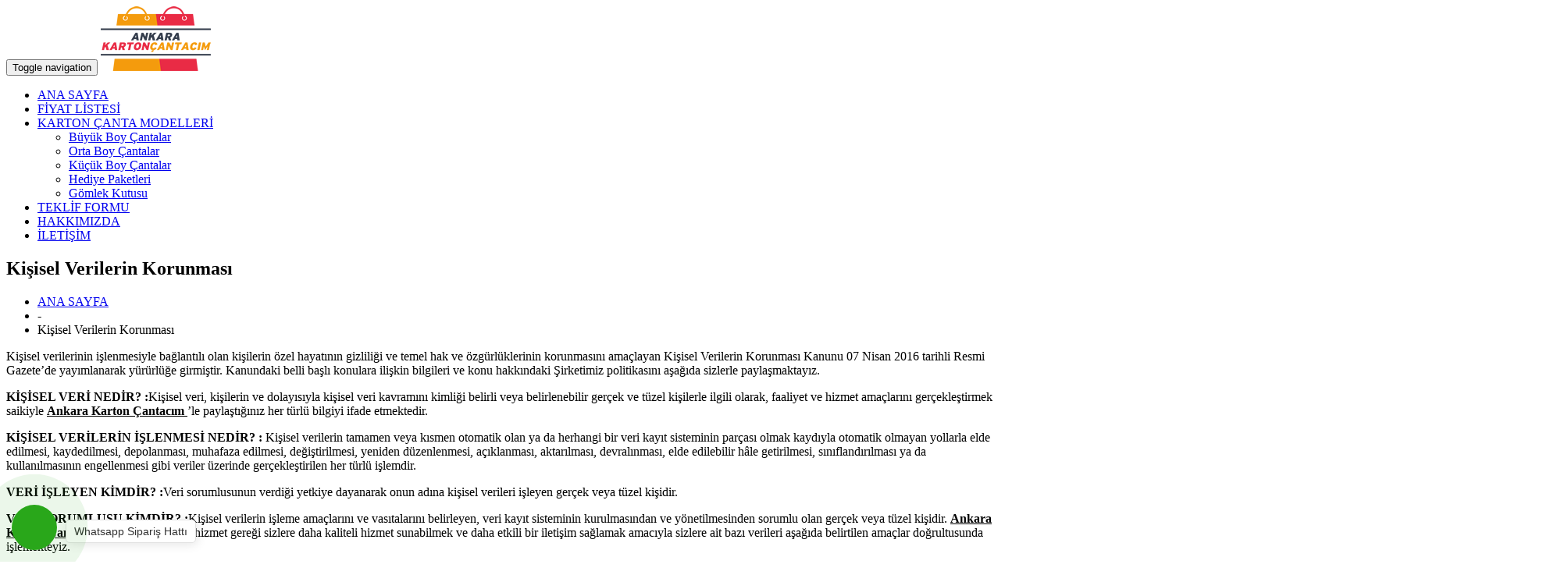

--- FILE ---
content_type: text/html; charset=UTF-8
request_url: https://ankarakartoncantacim.com/kisisel-verilerin-korunmasi
body_size: 49215
content:
<!--
Firma       : MAKROKEY BİLGİ TEKNOLOJİLERİ YAZILIM SAN. VE TİC. A.Ş
Telefon     : +90(850) 302 62 02
Telefon     : +90(312) 926 14 53
Web         : www.makrokey.com
E-Mail      : info@makrokey.com
-->
<!DOCTYPE html>
<!--[if IE 8]> <html lang="tr" class="ie8 no-js"> <![endif]-->
<!--[if IE 9]> <html lang="tr" class="ie9 no-js"> <![endif]-->
<!--[if !IE]><!-->
<html lang="tr">
<!--<![endif]-->

<head>
  <meta charset="utf-8">
  <title>Kişisel Verilerin Korunması | Ankara Karton Çantacım Karton Çanta Baskı Kazım Karabekir Karton Çanta</title>
  <meta content="width=device-width, initial-scale=1.0" name="viewport">
  <meta http-equiv="X-UA-Compatible" content="IE=edge,chrome=1">
  <meta http-equiv="content-type" content="text/html; charset=utf-8" />
  <meta name="title" content="Kişisel Verilerin Korunması" />
  <link title="https://ankarakartoncantacim.com RSS" rel="alternate" type="application/rss+xml" href="https://ankarakartoncantacim.com/rss" />
  <link rel="apple-touch-icon" href="https://ankarakartoncantacim.com/album/ankarakartoncantacim/favicon.ico" />
  <link rel="shortcut icon" href="https://ankarakartoncantacim.com/assets/favicon/favicon.ico" type="image/x-icon" />
  <meta name="hdl" content="Kişisel Verilerin Korunması" />
  <meta name="col" content="Kişisel Verilerin Korunması" id="column-name" />
  <meta name="lp" content=" " />
  <meta name="msapplication-starturl" content="https://ankarakartoncantacim.com" />
  <meta name="news_keywords" content=" ">
  <meta property="og:title" content="Kişisel Verilerin Korunması">
  <meta property="og:site_name" content=" Ankara Karton Çantacım Karton Çanta Baskı Kazım Karabekir Karton Çanta">
  <meta name="description" content=" " />
  <meta property="og:description" content=" " />
  <meta name="keywords" content=" " />
  <meta property="article:tag" content=" " />
  <meta property="og:url" content="https://ankarakartoncantacim.com/kisisel-verilerin-korunmasi">
  <meta property="og:image" content="https://ankarakartoncantacim.com/album/ankarakartoncantacim/sayfalar/" />
  <meta property="og:image:secure_url" content="ankarakartoncantacim.com/album/ankarakartoncantacim/sayfalar/" />
  <meta property="og:title" content="Kişisel Verilerin Korunması" />
  <meta property="og:description" content="" />
  <meta property="og:image:width" content="800" />
  <meta property="og:image:height" content="420" />
  <meta property="og:type" content="article">
  <meta property="og:site_name" content="ankarakartoncantacim.com" />
  <meta property="og:url" content="https://ankarakartoncantacim.com/kisisel-verilerin-korunmasi" />
  <meta property="og:image" content="https://ankarakartoncantacim.com/album/ankarakartoncantacim/sayfalar/" />
  <meta name="twitter:card" content="summary_large_image" />
  <meta name="twitter:site" value="@" />
  <meta property="twitter:url" content="https://ankarakartoncantacim.com/kisisel-verilerin-korunmasi" />
  <meta property="twitter:title" content="Kişisel Verilerin Korunması" />
  <meta property="twitter:description" content="https://ankarakartoncantacim.com" />
  <meta property="twitter:image" content="https://ankarakartoncantacim.com/album/ankarakartoncantacim/sayfalar/" />
  <meta name="thumbnail_height" content="100" />
  <meta name="thumbnail_width" content="100" />
  <link rel="thumbnail" type="image/jpeg" href="https://ankarakartoncantacim.com/album/ankarakartoncantacim/sayfalar/" />
  <link rel="image_src" type="image/jpeg" href="https://ankarakartoncantacim.com/album/ankarakartoncantacim/sayfalar/" />
  <meta name="twitter:site" content="https://ankarakartoncantacim.com" />
  <meta property="article:author" content="https://ankarakartoncantacim.com/kisisel-verilerin-korunmasi" />
  <meta href="https://ankarakartoncantacim.com/kisisel-verilerin-korunmasi" hreflang="tr" rel="alternate" />
  <meta http-equiv="Content-Language" content="tr" />
  <meta name="distribution" content="Global" />
  <meta name="author" content="Gensiya" />
  <meta name="copyright" content="Gensiya" />
  <meta name="generator" content="www.gensiya.com" />
  <meta name="googlebot" content="all">
  <meta name="robots" content="all">
  <meta property="og:locale" content="tr">
  <link media="all" type="text/css" rel="stylesheet" href="https://ankarakartoncantacim.com/assets/global/css/social-icon.css">
  <link media="all" type="text/css" rel="stylesheet" href="https://ankarakartoncantacim.com/assets/tema/ankarakartoncantacim/css/style.css">
  <link media="all" type="text/css" rel="stylesheet" href="https://ankarakartoncantacim.com/assets/tema/ankarakartoncantacim/css/responsive.css">
  <link media="all" type="text/css" rel="stylesheet" href="https://ankarakartoncantacim.com/assets/moduller/galeri/jquery.fancybox.min.css">
  <style>
  .margin-bottom-10{
  		    margin-bottom:10px;
  		}
  </style>
  <meta name="google-site-verification" content="bfSbRP4mcCyL4wxWiqrPBs6E17UmVyS8cYKLsSzblX8" />
  <meta name="yandex-verification" content="48b0e72e28ff40bf" />
  <meta name="msvalidate.01" content="E45B545237AC36FA2E5A57AAE974117B" />
  <meta name="p:domain_verify" content="99a378ce8d1f6d1a4a770ccb0feba377" />
  <!-- Global site tag (gtag.js) - Google Analytics -->
  <script async src="https://www.googletagmanager.com/gtag/js?id=UA-138165296-1"></script>
  <script>
  window.dataLayer = window.dataLayer || [];
    function gtag(){dataLayer.push(arguments);}
    gtag('js', new Date());
  
    gtag('config', 'UA-138165296-1');
  </script>
  <link rel="shortcut icon" href="https://ankarakartoncantacim.com/album/ankarakartoncantacim/favicon.ico">
  <meta name="theme-color" content="#346094">
  <meta name="msapplication-navbutton-color" content="#346094">
  <meta name="apple-mobile-web-app-status-bar-style" content="#346094">
</head>

<body class="active-preloader-ovh">
  <div class="preloader">
    <div class="spinner">
    </div>
  </div>
  <!-- /.preloader -->
  <header class="header home-page-one">
    <nav class="navbar navbar-default header-navigation stricky">
      <div class="thm-container clearfix">
        <!-- Brand and toggle get grouped for better mobile display -->
        <div class="navbar-header">
          <button type="button" class="navbar-toggle collapsed" data-toggle="collapse" data-target=".main-navigation" aria-expanded="false">
            <span class="sr-only">Toggle navigation</span>
            <span class="icon-bar">
            </span>
            <span class="icon-bar">
            </span>
            <span class="icon-bar">
            </span>
          </button>
          <a class="navbar-brand" href="https://ankarakartoncantacim.com">
            <img src="https://ankarakartoncantacim.com/album/ankarakartoncantacim/logo-4.png" id="" alt="Ankara Karton &Ccedil;antacım Karton &Ccedil;anta Baskı Kazım Karabekir Karton &Ccedil;anta">
          </a>
        </div>
        <!-- Collect the nav links, forms, and other content for toggling -->
        <div class="collapse navbar-collapse main-navigation mainmenu " id="main-nav-bar">
          <ul class="nav navbar-nav navigation-box">
            <li class="">
              <a href="/">ANA SAYFA</a>
            </li>
            <li class="">
              <a href="/fiyat-listesi">FİYAT LİSTESİ</a>
            </li>
            <li class=" ">
              <a href="/karton-canta-modelleri" class="">KARTON ÇANTA MODELLERİ</a>
              <ul class="sub-menu">
                <li>
                  <a href="/buyuk-boy-cantalar" class="">Büyük Boy Çantalar</a>
                </li>
                <li>
                  <a href="/orta-boy-cantalar" class="">Orta Boy Çantalar</a>
                </li>
                <li>
                  <a href="/kucuk-boy-cantalar" class="">Küçük Boy Çantalar</a>
                </li>
                <li>
                  <a href="/hediye-paketleri" class="">Hediye Paketleri</a>
                </li>
                <li>
                  <a href="/gomlek-kutusu" class="">Gömlek Kutusu</a>
                </li>
              </ul>
            </li>
            <li class="">
              <a href="/teklif-formu">TEKLİF FORMU</a>
            </li>
            <li class="">
              <a href="/hakkimizda">HAKKIMIZDA</a>
            </li>
            <li class="">
              <a href="/iletisim">İLETİŞİM</a>
            </li>
          </ul>
        </div>
        <!-- /.navbar-collapse -->
        <div class="right-side-box">
          <div class="social">
            <a href="https://www.instagram.com/ankarakartoncantacim" class="fab fa-instagram hvr-pulse"></a>
            <a href="https://tr.pinterest.com/ankarakartoncantacim" class="fab fa-pinterest hvr-pulse"></a>
            <a href="https://www.facebook.com/ankarakartoncantacim" class="fab fa-facebook-f hvr-pulse"></a>
            <a href="https://youtube.com/ankarakartoncantacim" class="fab fa-youtube hvr-pulse"></a>
          </div>
          <!-- /.social -->
        </div>
        <!-- /.right-side-box -->
      </div>
      <!-- /.container -->
    </nav>
  </header>
  <!-- /.header -->
  <section class="page-title">
    <div class="thm-container">
      <h1>Kişisel Verilerin Korunması</h1>
    </div>
    <!-- /.thm-container -->
  </section>
  <!-- /.page-title -->
  <div class="breadcumb-wrapper">
    <div class="thm-container">
      <ul class="breadcumb">
        <li>
          <a href="/">ANA SAYFA</a>
        </li>
        <!--
            -->
        <li>
          <span class="sep">-</span>
        </li>
        <!--
            -->
        <li>
          <span>Kişisel Verilerin Korunması</span>
        </li>
      </ul>
      <!-- /.breadcumb -->
    </div>
    <!-- /.thm-container -->
  </div>
  <!-- /.breadcumb-wrapper -->
  <section class="">
    <div class="thm-container">
      <div class="row">
        <div class="col-md-12 ">
          <div class="siteic ">
            <div class="row">
            </div>
            <div class="row">
              <div class=" col-md-12 icgovde">
                <p>Kişisel verilerinin işlenmesiyle bağlantılı olan kişilerin özel hayatının gizliliği ve temel hak ve özgürlüklerinin korunmasını amaçlayan Kişisel Verilerin Korunması Kanunu 07 Nisan 2016 tarihli Resmi Gazete&rsquo;de yayımlanarak yürürlüğe girmiştir. Kanundaki belli başlı konulara ilişkin bilgileri ve konu hakkındaki Şirketimiz politikasını aşağıda sizlerle paylaşmaktayız.</p>
                <p>
                  <strong>KİŞİSEL VERİ NEDİR? :</strong>Kişisel veri, kişilerin ve dolayısıyla kişisel veri kavramını kimliği belirli veya belirlenebilir gerçek ve tüzel kişilerle ilgili olarak, faaliyet ve hizmet amaçlarını gerçekleştirmek saikiyle
                  <u>
                    <strong>Ankara Karton Çantacım</strong>
                  </u>&rsquo;le paylaştığınız her türlü bilgiyi ifade etmektedir.</p>
                <p>
                  <strong>KİŞİSEL VERİLERİN İŞLENMESİ NEDİR? :</strong>&nbsp;Kişisel verilerin tamamen veya kısmen otomatik olan ya da herhangi bir veri kayıt sisteminin parçası olmak kaydıyla otomatik olmayan yollarla elde edilmesi, kaydedilmesi, depolanması, muhafaza edilmesi, değiştirilmesi, yeniden düzenlenmesi, açıklanması, aktarılması, devralınması, elde edilebilir hâle getirilmesi, sınıflandırılması ya da kullanılmasının engellenmesi gibi veriler üzerinde gerçekleştirilen her türlü işlemdir.</p>
                <p>
                  <strong>VERİ İŞLEYEN KİMDİR?</strong>
                  <strong>:</strong>Veri sorumlusunun verdiği yetkiye dayanarak onun adına kişisel verileri işleyen gerçek veya tüzel kişidir.</p>
                <p>
                  <strong>VERİ SORUMLUSU KİMDİR?</strong>
                  <strong>:</strong>Kişisel verilerin işleme amaçlarını ve vasıtalarını belirleyen, veri kayıt sisteminin kurulmasından ve yönetilmesinden sorumlu olan gerçek veya tüzel kişidir.
                  <u>
                    <strong>Ankara Karton Çantacım</strong>
                  </u>olarak, verdiğimiz hizmet gereği sizlere daha kaliteli hizmet sunabilmek ve daha etkili bir iletişim sağlamak amacıyla sizlere ait bazı verileri aşağıda belirtilen amaçlar doğrultusunda işlemekteyiz.</p>
                <ul>
                  <li>Verdiğimiz hizmete ilişkin ulusal ve uluslararası mevzuatlar çerçevesinde ilgili Kurum ve otoritelerce ön görülen başvuru, bilgi saklama, raporlama, bilgilendirme gibi yükümlülüklere uymak,</li>
                  <li>Sizi sunacağımız her türlü ürün ve hizmetin taahhüt edilen şekilde sunulmasını sağlamak,</li>
                  <li>Hizmetlerimizin özelleştirilmesine ve size özel önerilerde bulunmasına yönelik gerekli çalışmalar ve duyurular yapmak amacıyla işleyebiliriz.</li>
                </ul>
                <h2>
                  <strong>VERİ İŞLEME İLKELERİMİZ NELERDİR?</strong>
                </h2>
                <p>Kişisel verileriniz
                  <u>
                    <strong>Ankara Karton Çantacım</strong>
                  </u>tarafından, Kanunda öngörülen usul ve esaslar doğrultusunda&nbsp;aşağıdaki ilkelere uygun olarak işlenmekte ve kullanılmaktadır:</p>
                <ul>
                  <li>Hukuka ve dürüstlük kurallarına uygun olma.</li>
                  <li>Doğru ve güncel olma.</li>
                  <li>Belirli, açık ve meşru amaçlar için işlenme.</li>
                  <li>İşlendikleri amaçla bağlantılı, sınırlı ve ölçülü olma.</li>
                  <li>İlgili mevzuatta öngörülen veya işlendikleri amaç için gerekli olan süre kadar muhafaza edilme.</li>
                </ul>
                <p>Kural olarak kişisel verilerin işlenmesinde ilgili kişinin açık rızası olmalıdır.</p>
                <h2>
                  <strong>KİŞİNİN RIZASI DIŞINDA VERİ İŞLEME HALLERİ NELERDİR?</strong>
                </h2>
                <ul>
                  <li>Kanunlarda açıkça öngörülmesi halinde kişinin rızası alınmadan veri işlenebilir.</li>
                  <li>Fiili imkânsızlık nedeniyle rızasını açıklayamayacak durumda bulunan veya rızasına hukuki geçerlilik tanınmayan kişinin kendisinin ya da bir başkasının hayatı veya beden bütünlüğünün korunması için zorunlu olması halinde.</li>
                  <li>Bir sözleşmenin kurulması veya ifasıyla doğrudan doğruya ilgili olması kaydıyla, sözleşmenin taraflarına ait kişisel verilerin işlenmesinin gerekli olması halinde.</li>
                  <li>Veri sorumlusunun hukuki yükümlülüğünü yerine getirebilmesi için zorunlu olması.</li>
                  <li>İlgili kişinin kendisi tarafından alenileştirilmiş olması halinde</li>
                  <li>Bir hakkın tesisi, kullanılması veya korunması için veri işlemenin zorunlu olması halinde.</li>
                  <li>İlgili kişinin temel hak ve özgürlüklerine zarar vermemek kaydıyla, veri sorumlusunun meşru menfaatleri için veri işlenmesinin zorunlu olması halinde.</li>
                </ul>
                <h2>
                  <strong>KİŞİSEL VERİLERİNİZİN AKTARILMASI</strong>
                </h2>
                <p>Kişisel verileriniz, ilgili kişinin açık rızası alınarak yurt dışına aktarılabilir.</p>
                <p>Kişisel verilerinizin yurt içine veya yurtdışına aktarılması, kişisel verileriniz aktarılacağı ülkede yeterli korumanın bulunması durumunda yapılabilecektir. Yeterli korumanın bulunmaması halinde ise aktarmayı, Türkiye&rsquo;deki ve ilgili yabancı ülkede yetkili kılınan veri sorumlularının yeterli bir korumayı yazılı olarak taahhüt etmeleri ve Kurulun izninin bulunması halinde gerçekleştirebilmekteyiz.</p>
                <p>Bizimle paylaştığınız kişisel verilerinizi, yalnızca Kanun ve yürürlükte olan sair mevzuata uygun olarak sayılanlar, iş ortaklarımız, tedarikçilerimiz ve ifa yardımcılarına aktarmaktayız. Bununla birlikte, düzenleyici ve denetleyici kurumlara ve resmi mercilerle ilgili mevzuatın öngördüğü durumlarda yurt içine veya yurtdışına da gerekli durumlarda aktarmamız gerekebilecektir.</p>
                <p>Kişisel verileriniz yukarıda sayılan amaçlar, kişiler ve kurumlar dışında kimseyle paylaşılmamakta ve tarafımızdan güvenle saklanmaktadır.</p>
                <h2>
                  <strong>KİŞİSEL VERİLERİNİZİN TOPLANMA YÖNTEMİ VE HUKUKİ SEBEBİ</strong>
                </h2>
                <p>Verdiğimiz hizmetin bir gereği olarak, kanundan kaynaklanan sorumluluklarımızın yerine getirilebilmesi amacıyla bizimle paylaştığınız kişisel verilerinizi sözlü, yazılı veya elektronik ortamda toplamaktayız.</p>
                <p>Bu anlamda, yapılan görüşmeler, her türlü sözlü iletişim, sözleşmeler, başvuru formları, dilekçeler, kartvizitler, vekaletnameler, işlem süreçlerine ilişkin her türlü evrak, yazılı iletişim, internet sitemiz, kullandığımız yazılım sistemi, internet sitemizde yer alan iletişim formları aracılığıyla kişisel verileriniz yazılı veya elektronik ortamda işlenmekte ve toplanmaktadır.</p>
                <h2>
                  <strong>VERİ SORUMLUSU OLARAK YÜKÜMLÜLÜKLERİMİZ AŞAĞIDA SIRALANMIŞTIR</strong>
                </h2>
                <p>Veri sorumlusu veya yetkilendirdiği kişi, aşağıdaki bilgileri vermekle yükümlüdür.</p>
                <p>a) Veri sorumlusunun ve varsa temsilcisinin kimliği,</p>
                <p>b) Kişisel verilerin hangi amaçla işleneceği,</p>
                <p>c) İşlenen kişisel verilerin kimlere ve hangi amaçla aktarılabileceği,</p>
                <p>ç) Kişisel veri toplamanın yöntemi ve hukuki sebebi,</p>
                <p>d) İlgili kişinin bu kanunda belirtilen diğer hakları.</p>
                <h2>
                  <strong>KVKK KAPSAMINDAKİ HAKLARINIZ</strong>
                </h2>
                <p>KVKK çerçevesinde sahip olduğunuz haklar aşağıda sıralanmaktadır :</p>
                <p>a) Kişisel verilerinin işlenip işlenmediğini öğrenme,</p>
                <p>b) Kişisel verileri işlenmişse buna ilişkin bilgi talep etme,</p>
                <p>c) Kişisel verilerin işlenme amacını ve bunların amacına uygun kullanılıp kullanılmadığını öğrenme,</p>
                <p>ç) Yurt içinde veya yurt dışında kişisel verilerin aktarıldığı üçüncü kişileri bilme,</p>
                <p>d) Eksik veya yanlış işlenmiş verilerin düzeltilmesini isteme</p>
                <p>e) Kişisel verilerin silinmesini veya yok edilmesini isteme,</p>
                <p>f) Eksik veya yanlış işlenen verilerin düzeltildiğini ya da verilerin silindiğini ya da yok edildiğini, kişisel verilerin aktarıldığı üçüncü kişilere bildirilmesini isteme,</p>
                <p>g) İşlenen verilerin münhasıran otomatik sistemler vasıtasıyla analiz edilmesi suretiyle kişinin kendisi aleyhine bir sonucun ortaya çıkmasına itiraz etme,</p>
                <p>ğ) Kanuna aykırı işleme sebebiyle zarara uğranması hâlinde zararın giderilmesini talep etme.</p>
                <p>İlgili Kanun uyarınca kişisel veri sahibi olarak bu hakları her zaman bizden talep edebilirsiniz.</p>
                <p>Bu talebinizi;</p>
                <p>Yazılı ve ıslak imzalı olarak;
                  <u>Batı Bulvarı ATB İş Merkezi E Blok No:117 Macunköy Yenimahalle / ANKARA</u>adresine ya da
                  <u>ankaradenizmatbaa@gmail.com</u>e-posta adresimize güvenli elektronik imza ile imzalanmış olarak gönderebilirsiniz.</p>
                <p>Sizinle iletişim kurabilmemiz ve bilgilerinizin ilgisiz üçüncü kişilerle paylaşılmasını önlemek amacıyla başvurunuzun doğru, gerçek ve güncel kimlik ve adres bilgisini içermesi ve başvuruya kimliğinizi doğrulayan belgelerin eklenmesi önem taşımaktadır. Başkası adına hareket ediyorsanız, bu konuya ilişkin yetki belgenizi eklemeyi de unutmamalısınız. &nbsp;&nbsp;&nbsp;</p>
                <p>KİŞİSEL VERİLERİ KORUMA KANUNU&rsquo;nda yer alan tüm bu düzenlemeler doğrultusunda, sınai mülkiyet konusundaki işlemlerinizin gerçekleştirilmesi, faaliyet konumuza ilişkin güncel bilgilendirmelerin düzenli olarak yapılabilmesi, kanunlardan kaynaklanan yükümlülüklerin yerine getirilmesi ve etkili bir iletişim sağlamak amacıyla işlenip kullanılan kişisel verilerinizin Şirketimiz güvencesi altında büyük bir gizlilik içinde saklanıp, korunduğunu, rızanız ve kanunun izin verdiği haller dışında kimse ile paylaşılmadığını, amacı dışında kullanılmadığını, kişisel verilerinizle ilgili olan her türlü konuda her zaman bizimle iletişime geçebileceğinizi hatırlatmak isteriz.</p>
              </div>
            </div>
            <div class="row">
            </div>
          </div>
        </div>
      </div>
    </div>
    <!-- /.thm-container -->
  </section>
  <!-- /.about-section -->
  <section class="">
    <div class="thm-container">
      <div class="row">
        <div class="col-md-12 ">
          <img src="https://ankarakartoncantacim.com/album/ankarakartoncantacim/altbanner1.jpg" class="img-responsive" alt="">
        </div>
      </div>
    </div>
    <!-- /.thm-container -->
  </section>
  <!-- /.about-section -->
  <footer class="footer">
    <div class="thm-container">
      <div class="row">
        <div class="col-md-3">
          <div class="footer-widget about-widget">
            <div class="title">
              <h3>Hakkımızda</h3>
            </div>
            <!-- /.title -->
            <div class="g-modul">
              <p>15 Yıllık Tecr&uuml;be İle Matbaa Sekt&ouml;r&uuml;nde Yapmış Olduğumuz Profesyonel Hizmetleri Karton &Ccedil;anta Baskı Alanında da S&uuml;rd&uuml;rmekteyiz. Sadece Ankara Değil T&uuml;m T&uuml;rkiye&#39;ye Hizmet Vermekteyiz.</p>
              <p>
                <a href='https://www.ankaradenizmatbaa.com' title='Ankara Baskı Hizmetleri' target='_blank'>
                  <img alt='Ankara Baskı Hizmetleri' src='/album/ankarakartoncantacim/sayfalar/p7goe9qCYaDJrdEhO3W5.png' />
                  <br />
                  <span style='display:none'>Ankara Baskı Hizmetleri</span>
                </a>
              </p>
            </div>
          </div>
          <!-- /.footer-widget about-widget -->
        </div>
        <!-- /.col-md-4 -->
        <div class="col-md-3">
          <div class="footer-widget links-widget explore">
            <div class="title">
              <h3>Çanta Boyutları</h3>
            </div>
            <!-- /.title -->
            <div class="g-modul">
              <ul class="link-list">
                <li class=" ">
                  <a href="/buyuk-boy-cantalar">Büyük Boy Çantalar</a>
                </li>
                <li class=" ">
                  <a href="/orta-boy-cantalar">Orta Boy Çantalar</a>
                </li>
                <li class=" ">
                  <a href="/kucuk-boy-cantalar">Küçük Boy Çantalar</a>
                </li>
                <li class=" ">
                  <a href="/hediye-paketleri">Hediye Paketleri</a>
                </li>
                <li class=" ">
                  <a href="/gomlek-kutusu">Gömlek Kutusu</a>
                </li>
              </ul>
            </div>
          </div>
          <!-- /.footer-widget links-widget explore -->
        </div>
        <!-- /.col-md-2 -->
        <div class="col-md-3">
          <div class="footer-widget links-widget services">
            <div class="title">
              <h3>Kurumsal</h3>
            </div>
            <!-- /.title -->
            <div class="g-modul">
              <ul class="link-list">
                <li class=" ">
                  <a href="/teklif-formu">Teklif Formu</a>
                </li>
                <li class=" ">
                  <a href="/hakkimizda">Hakkımızda</a>
                </li>
                <li class=" ">
                  <a href="/iletisim">İletişim</a>
                </li>
              </ul>
            </div>
          </div>
          <!-- /.footer-widget links-widget explore -->
        </div>
        <!-- /.col-md-3 -->
        <div class="col-md-3">
          <div class="footer-widget contact-widget">
            <div class="title">
              <h3>İletişim</h3>
            </div>
            <!-- /.title -->
            <div class="g-modul">
              <p>
                <img alt='' src='/album/ankarakartoncantacim/sayfalar/G0Czbc7sVS33QI94ZDeJ.png' style='height:16px; width:16px' />
                <a href='tel:905444905382'>+90 544 490 53 82</a>
              </p>
              <p>
                <img alt='' src='/album/ankarakartoncantacim/sayfalar/1xJWTwysATD9Tl5ySEJn.png' style='height:16px; width:16px' />
                <a href='mailto:ankaradenizmatbaa@gmail.com'>ankaradenizmatbaa@gmail.com</a>
              </p>
              <p>
                <img alt='' src='/album/ankarakartoncantacim/sayfalar/3R9TOyjNU1jSkAUfYZA2.png' style='height:16px; width:16px' />Batı Bulvarı ATB İş Merkezi E Blok No:117 Macunköy
                <br />Yenimahalle / ANKARA</p>
              <div class='menubaslikonce'>
                <h2 class=''>BİLGİ</h2>
              </div>
              <ul class="">
                <li class=" ">
                  <a href="/cerez-politikasi">Çerez Politikası</a>
                </li>
                <li class="active ">
                  <a href="/kisisel-verilerin-korunmasi">Kişisel Verilerin Korunması</a>
                </li>
              </ul>
            </div>
          </div>
          <!-- /.footer-widget links-widget explore -->
        </div>
        <!-- /.col-md-3 -->
        <div class="col-md-12" style="display:none;">
          <div class="g-modul">
            <ul class="" style="   list-style: none outside none;">
              <li style=" position: relative;display: inline;">
                <a href="/ankara-karton-canta">Ankara Karton Çanta</a>
              </li>
              <li style=" position: relative;display: inline;">
                <a href="/cankaya-karton-canta-baski">Çankaya Karton Çanta Baskı</a>
              </li>
              <li style=" position: relative;display: inline;">
                <a href="/istanbul-karton-canta">İstanbul Karton Çanta</a>
              </li>
              <li style=" position: relative;display: inline;">
                <a href="/umitkoy-karton-canta-baski">Ümitköy Karton Çanta Baskı</a>
              </li>
              <li style=" position: relative;display: inline;">
                <a href="/izmir-karton-canta">İzmir Karton Çanta</a>
              </li>
              <li style=" position: relative;display: inline;">
                <a href="/bolu-karton-canta">Bolu Karton Çanta</a>
              </li>
              <li style=" position: relative;display: inline;">
                <a href="/eskisehir-karton-canta">Eskişehir Karton Çanta</a>
              </li>
              <li style=" position: relative;display: inline;">
                <a href="/trabzon-karton-canta">Trabzon Karton Çanta</a>
              </li>
              <li style=" position: relative;display: inline;">
                <a href="/antalya-karton-canta">Antalya Karton Çanta</a>
              </li>
              <li style=" position: relative;display: inline;">
                <a href="/samsun-karton-canta">Samsun Karton Çanta</a>
              </li>
              <li style=" position: relative;display: inline;">
                <a href="/cankaya-karton-canta">Çankaya Karton Çanta</a>
              </li>
              <li style=" position: relative;display: inline;">
                <a href="/yenimahalle-karton-canta">Yenimahalle Karton Çanta</a>
              </li>
              <li style=" position: relative;display: inline;">
                <a href="/ivedik-karton-canta">İvedik Karton Çanta</a>
              </li>
              <li style=" position: relative;display: inline;">
                <a href="/demetevler-karton-canta">Demetevler Karton Çanta</a>
              </li>
              <li style=" position: relative;display: inline;">
                <a href="/ostim-karton-canta">Ostim Karton Çanta</a>
              </li>
              <li style=" position: relative;display: inline;">
                <a href="/etimesgut-karton-canta">Etimesgut Karton Çanta</a>
              </li>
              <li style=" position: relative;display: inline;">
                <a href="/cayyolu-karton-canta">Çayyolu Karton Çanta</a>
              </li>
              <li style=" position: relative;display: inline;">
                <a href="/yasankent-karton-canta">Yaşankent Karton Çanta</a>
              </li>
              <li style=" position: relative;display: inline;">
                <a href="/umitkoy-karton-canta">Ümitköy Karton Çanta</a>
              </li>
              <li style=" position: relative;display: inline;">
                <a href="/balgat-karton-canta">Balgat Karton Çanta</a>
              </li>
              <li style=" position: relative;display: inline;">
                <a href="/kazimkarabekir-karton-canta">Kazımkarabekir Karton Çanta</a>
              </li>
              <li style=" position: relative;display: inline;">
                <a href="/ivedik-matbaa-karton-canta">İvedik Matbaa Karton Çanta</a>
              </li>
              <li style=" position: relative;display: inline;">
                <a href="/karton-cantalar">Karton Çantalar</a>
              </li>
              <li style=" position: relative;display: inline;">
                <a href="/kucuk-boy-karton-canta">Küçük Boy Karton Çanta</a>
              </li>
              <li style=" position: relative;display: inline;">
                <a href="/orta-boy-karton-canta">Orta Boy Karton Çanta</a>
              </li>
              <li style=" position: relative;display: inline;">
                <a href="/buyuk-boy-karton-canta">Büyük Boy Karton Çanta</a>
              </li>
              <li style=" position: relative;display: inline;">
                <a href="/gozluk-icin-karton-canta">Gözlük İçin Karton Çanta</a>
              </li>
              <li style=" position: relative;display: inline;">
                <a href="/gomlek-icin-karton-canta">Gömlek İçin Karton Çanta</a>
              </li>
              <li style=" position: relative;display: inline;">
                <a href="/alisveris-karton-canta">Alışveriş Karton Çanta</a>
              </li>
              <li style=" position: relative;display: inline;">
                <a href="/hediyelik-karton-canta">Hediyelik Karton Çanta</a>
              </li>
              <li style=" position: relative;display: inline;">
                <a href="/karton-canta-modelleri">Karton Çanta Modelleri</a>
              </li>
              <li style=" position: relative;display: inline;">
                <a href="/pasta-kutusu">Pasta Kutusu</a>
              </li>
              <li style=" position: relative;display: inline;">
                <a href="/gozluk-kutusu">Gözlük Kutusu</a>
              </li>
              <li style=" position: relative;display: inline;">
                <a href="/hediye-kutusu">Hediye Kutusu</a>
              </li>
              <li style=" position: relative;display: inline;">
                <a href="/gomlek-kutusu">Gömlek Kutusu</a>
              </li>
              <li style=" position: relative;display: inline;">
                <a href="/kutu-canta">Kutu Çanta</a>
              </li>
              <li style=" position: relative;display: inline;">
                <a href="/kagit-canta">Kağıt Çanta</a>
              </li>
              <li style=" position: relative;display: inline;">
                <a href="/karton-canta-boyutlari">Karton Çanta Boyutları</a>
              </li>
              <li style=" position: relative;display: inline;">
                <a href="/ozel-tasarim-canta">Özel Tasarım Çanta</a>
              </li>
              <li style=" position: relative;display: inline;">
                <a href="/ozel-baski-karton-canta">Özel Baskı Karton Çanta</a>
              </li>
              <li style=" position: relative;display: inline;">
                <a href="/ankara-karton-canta-yapan-firmalar">Ankara Karton Çanta Yapan Firmalar</a>
              </li>
              <li style=" position: relative;display: inline;">
                <a href="/yenimahalle-karton-canta-yapan-firmalar">Yenimahalle Karton Çanta Yapan Firmalar</a>
              </li>
              <li style=" position: relative;display: inline;">
                <a href="/ivedik-karton-canta-yapan-firmalar">İvedik Karton Çanta Yapan Firmalar</a>
              </li>
              <li style=" position: relative;display: inline;">
                <a href="/demetevler-karton-canta-yapan-firmalar">Demetevler Karton Çanta Yapan Firmalar</a>
              </li>
              <li style=" position: relative;display: inline;">
                <a href="/ostim-karton-canta-yapan-firmalar">Ostim Karton Çanta Yapan Firmalar</a>
              </li>
              <li style=" position: relative;display: inline;">
                <a href="/batikent-karton-canta-yapan-firmalar">Batıkent Karton Çanta Yapan Firmalar</a>
              </li>
              <li style=" position: relative;display: inline;">
                <a href="/etimesgut-karton-canta-yapan-firmalar">Etimesgut Karton Çanta Yapan Firmalar</a>
              </li>
              <li style=" position: relative;display: inline;">
                <a href="/sincan-karton-canta-yapan-firmalar">Sincan Karton Çanta Yapan Firmalar</a>
              </li>
              <li style=" position: relative;display: inline;">
                <a href="/eryaman-karton-canta-yapan-firmalar">Eryaman Karton Çanta Yapan Firmalar</a>
              </li>
              <li style=" position: relative;display: inline;">
                <a href="/cankaya-karton-canta-yapan-firmalar">Çankaya Karton Çanta Yapan Firmalar</a>
              </li>
              <li style=" position: relative;display: inline;">
                <a href="/balgat-karton-canta-yapan-firmalar">Balgat Karton Çanta Yapan Firmalar</a>
              </li>
              <li style=" position: relative;display: inline;">
                <a href="/tunali-karton-canta-yapan-firmalar">Tunalı Karton Çanta Yapan Firmalar</a>
              </li>
              <li style=" position: relative;display: inline;">
                <a href="/kizilay-karton-canta-yapan-firmalar">Kızılay Karton Çanta Yapan Firmalar</a>
              </li>
              <li style=" position: relative;display: inline;">
                <a href="/istanbul-karton-canta-yapan-firmalar">İstanbul Karton Çanta Yapan Firmalar</a>
              </li>
              <li style=" position: relative;display: inline;">
                <a href="/karton-canta-nedir">Karton Çanta Nedir</a>
              </li>
              <li style=" position: relative;display: inline;">
                <a href="/karton-canta-boyutlari">Karton Çanta Boyutları</a>
              </li>
              <li style=" position: relative;display: inline;">
                <a href="/ankara-canta-firmalari">Ankara Çanta Firmaları</a>
              </li>
              <li style=" position: relative;display: inline;">
                <a href="/istanbul-canta-firmalari">İstanbul Çanta Firmaları</a>
              </li>
              <li style=" position: relative;display: inline;">
                <a href="/izmir-canta-firmalari">İzmir Çanta Firmaları</a>
              </li>
              <li style=" position: relative;display: inline;">
                <a href="/cankaya-canta-firmalari">Çankaya Çanta Firmaları</a>
              </li>
              <li style=" position: relative;display: inline;">
                <a href="/ankara-karton-canta-imalati">Ankara Karton Çanta İmalatı</a>
              </li>
              <li style=" position: relative;display: inline;">
                <a href="/yenimahalle-karton-canta-imalati">Yenimahalle Karton Çanta İmalatı</a>
              </li>
              <li style=" position: relative;display: inline;">
                <a href="/ivedik-karton-canta-imalati">İvedik Karton Çanta İmalatı</a>
              </li>
              <li style=" position: relative;display: inline;">
                <a href="/istikler-karton-canta-imalati">İstikler Karton Çanta İmalatı</a>
              </li>
              <li style=" position: relative;display: inline;">
                <a href="/cayyolu-karton-canta-imalati">Çayyolu Karton Çanta İmalatı</a>
              </li>
              <li style=" position: relative;display: inline;">
                <a href="/balgat-karton-canta-imalati">Balgat Karton Çanta İmalatı</a>
              </li>
              <li style=" position: relative;display: inline;">
                <a href="/istanbul-karton-canta-imalati">İstanbul Karton Çanta İmalatı</a>
              </li>
              <li style=" position: relative;display: inline;">
                <a href="/izmir-karton-canta-imalati">İzmir Karton Çanta İmalatı</a>
              </li>
              <li style=" position: relative;display: inline;">
                <a href="/samsun-karton-canta-imalati">Samsun Karton Çanta İmalatı</a>
              </li>
              <li style=" position: relative;display: inline;">
                <a href="/eskisehir-karton-canta-imalati">Eskişehir Karton Çanta İmalatı</a>
              </li>
              <li style=" position: relative;display: inline;">
                <a href="/canta-tasima-ipleri">Çanta Taşıma İpleri</a>
              </li>
              <li style=" position: relative;display: inline;">
                <a href="/karton-canta-tasima-ipleri">Karton Çanta Taşıma İpleri</a>
              </li>
              <li style=" position: relative;display: inline;">
                <a href="/ankara-karton-canta-uretimi">Ankara Karton Çanta Üretimi</a>
              </li>
              <li style=" position: relative;display: inline;">
                <a href="/turkiye-karton-canta">Türkiye Karton Çanta</a>
              </li>
              <li style=" position: relative;display: inline;">
                <a href="/ankara-baski-ve-matbaa">Ankara Baskı Ve Matbaa</a>
              </li>
              <li style=" position: relative;display: inline;">
                <a href="/deniz-matbaa-ve-baski">Deniz Matbaa Ve Baskı</a>
              </li>
              <li style=" position: relative;display: inline;">
                <a href="/kisiye-ozel-karton-canta-baskilar">Kişiye Özel Karton Çanta Baskılar</a>
              </li>
              <li style=" position: relative;display: inline;">
                <a href="/karton-canta-marka-baskilari">Karton Çanta Marka Baskıları</a>
              </li>
              <li style=" position: relative;display: inline;">
                <a href="/karton-canta-baskilari">Karton Çanta Baskıları</a>
              </li>
              <li style=" position: relative;display: inline;">
                <a href="/iskitler-karton-canta">İskitler Karton Çanta</a>
              </li>
              <li style=" position: relative;display: inline;">
                <a href="/optik-karton-cantalar">Optik Karton Çantalar</a>
              </li>
              <li style=" position: relative;display: inline;">
                <a href="/ankara-karton-canta-baski">Ankara Karton Çanta Baskı</a>
              </li>
              <li style=" position: relative;display: inline;">
                <a href="/istanbul-karton-canta-baski">İstanbul Karton Çanta Baskı</a>
              </li>
              <li style=" position: relative;display: inline;">
                <a href="/izmir-karton-canta-baski">İzmir Karton Çanta Baskı</a>
              </li>
              <li style=" position: relative;display: inline;">
                <a href="/bolu-karton-canta-baski">Bolu Karton Çanta Baskı</a>
              </li>
              <li style=" position: relative;display: inline;">
                <a href="/eskisehir-karton-canta-baski">Eskişehir Karton Çanta Baskı</a>
              </li>
              <li style=" position: relative;display: inline;">
                <a href="/trabzon-karton-canta-baski">Trabzon Karton Çanta Baskı</a>
              </li>
              <li style=" position: relative;display: inline;">
                <a href="/antalya-karton-canta-baski">Antalya Karton Çanta Baskı</a>
              </li>
              <li style=" position: relative;display: inline;">
                <a href="/samsun-karton-canta-baski">Samsun Karton Çanta Baskı</a>
              </li>
              <li style=" position: relative;display: inline;">
                <a href="/cankaya-karton-canta-baski">Çankaya Karton Çanta Baskı</a>
              </li>
              <li style=" position: relative;display: inline;">
                <a href="/yenimahalle-karton-canta-baski">Yenimahalle Karton Çanta Baskı</a>
              </li>
              <li style=" position: relative;display: inline;">
                <a href="/ivedik-karton-canta-baski">İvedik Karton Çanta Baskı</a>
              </li>
              <li style=" position: relative;display: inline;">
                <a href="/demetevler-karton-canta-baski">Demetevler Karton Çanta Baskı</a>
              </li>
              <li style=" position: relative;display: inline;">
                <a href="/ostim-karton-canta-baski">Ostim Karton Çanta Baskı</a>
              </li>
              <li style=" position: relative;display: inline;">
                <a href="/etimesgut-karton-canta-baski">Etimesgut Karton Çanta Baskı</a>
              </li>
              <li style=" position: relative;display: inline;">
                <a href="/cayyolu-karton-canta-baski">Çayyolu Karton Çanta Baskı</a>
              </li>
              <li style=" position: relative;display: inline;">
                <a href="/balgat-karton-canta-baski">Balgat Karton Çanta Baskı</a>
              </li>
              <li style=" position: relative;display: inline;">
                <a href="/cankaya-yildiz-karton-canta">Çankaya Yıldız Karton Çanta</a>
              </li>
            </ul>
          </div>
        </div>
      </div>
      <!-- /.row -->
    </div>
    <!-- /.thm-contianer -->
  </footer>
  <!-- /.footer -->
  <div class="footer-bottom">
    <div class="thm-container clearfix">
      <div class="pull-left copy-text">
        <p>Telif Hakkı © 2019
          <a>Ankara Karton Çantacım</a>Tüm hakları saklıdır</p>
      </div>
      <!-- /.pull-left copy-text -->
      <div class="social-box pull-right">
        <a href="https://www.instagram.com/ankarakartoncantacim" class="fab fa-instagram hvr-pulse"></a>
        <a href="https://tr.pinterest.com/ankarakartoncantacim" class="fab fa-pinterest hvr-pulse"></a>
        <a href="https://www.facebook.com/ankarakartoncantacim" class="fab fa-facebook-f hvr-pulse"></a>
        <a href="https://youtube.com/ankarakartoncantacim" class="fab fa-youtube hvr-pulse"></a>
      </div>
      <!-- /.social-box -->
    </div>
    <!-- /.thm-container -->
  </div>
  <!-- /.footer-bottom -->
  <div class="scroll-to-top scroll-to-target" data-target="html">
    <i class="fas fa-angle-up"></i>
  </div>
  <div class="g-modul">
    <link rel="stylesheet" href="/assets/moduller/cerez/cerez.css" media="all">
    <script src="/assets/moduller/cerez/cerez.js"></script>
    <script>
  window.addEventListener("load", function () {
                                              window.cookieconsent.initialise({
                                                  "palette": {
                                                      "popup": {
                                                          "background": "rgba(0, 0, 0, 0.66)",
                                                          "text": "#ffffff"
                                                      },
                                                      "button": {
                                                          "background": "#8ec760",
                                                          "text": "#ffffff"
                                                      }
                                                  },
                                                  "theme": "block",
                                                  "content": {
                                                      "message": "Sitemizden en iyi şekilde faydalanabilmeniz için çerezler kullanılmaktadır. Bu siteye giriş yaparak çerez kullanımını kabul etmiş sayılıyorsunuz.",
                                                      "dismiss": "Kabul Et",
                                                      "link": "Çerez Politikası",
                                                      "href": "/cerez-politikasi",
                                                      "target": "_self"
                                                  }
                                              });
                                          });
    </script>
    <style type="text/css">
  .wsk-float{position:fixed;bottom:15px;left:15px;z-index: 999999;}.pulse-button{position:relative;width:58px;height:58px;border:none;box-shadow:0 0 0 0 rgba(41,167,26,.7);border-radius:50%!important;background-color:#29a71a;background-image:url(../../../assets/images/wp.png);background-size:51%;background-repeat:no-repeat;cursor:pointer;background-position:center;float:left;cursor:pointer;-webkit-animation:pulse 1.25s infinite cubic-bezier(0.66,0,0,1);-moz-animation:pulse 1.25s infinite cubic-bezier(0.66,0,0,1);-ms-animation:pulse 1.25s infinite cubic-bezier(0.66,0,0,1);animation:pulse 1.25s infinite cubic-bezier(0.66,0,0,1)}.pulse-button:hover{-webkit-animation:none;-moz-animation:none;-ms-animation:none;animation:none}@-webkit-keyframes pulse{to{box-shadow:0 0 0 45px rgba(232,76,61,0)}}@-moz-keyframes pulse{to{box-shadow:0 0 0 45px rgba(232,76,61,0)}}@-ms-keyframes pulse{to{box-shadow:0 0 0 45px rgba(232,76,61,0)}}@keyframes pulse{to{box-shadow:0 0 0 45px rgba(232,76,61,0)}}#wh-call-to-action a .wh-call-to-action-content{padding:5px 10px;line-height:18px;max-height:34px;max-width:176px;overflow:hidden;word-wrap:break-word;font-family:Arial,Helvetica Neue,Helvetica,sans-serif;font-size:14px;color:#333;text-decoration:none}#wh-call-to-action a:link{text-decoration:none}#wh-call-to-action{position:relative;top:49px;box-shadow:2px 2px 13px rgba(0,0,0,0.1);border:1px solid #e2e2e2;border-radius:5px;background:#fff;cursor:pointer;left:69px}
    </style>
    <div id="whatsapp-modul614" class="wsk-float">
      <div id="wh-call-to-action" class="wh-animation-in" wh-click="clickOnCallToAction" style="">
        <a wh-href="href" wh-target="target" target="_blank" href="https://api.whatsapp.com/send?phone=905444905382">
          <div class="wh-call-to-action-content">Whatsapp Sipariş Hattı</div>
        </a>
      </div>
      <a href="https://api.whatsapp.com/send?phone=905444905382" target="_blank" class="pulse-button"></a>
    </div>
  </div>
  <script src="https://ankarakartoncantacim.com/assets/tema/ankarakartoncantacim/js/jquery.js"></script>
  <script src="https://ankarakartoncantacim.com/assets/tema/ankarakartoncantacim/js/bootstrap.min.js"></script>
  <script src="https://ankarakartoncantacim.com/assets/tema/ankarakartoncantacim/js/bootstrap-select.min.js"></script>
  <script src="https://ankarakartoncantacim.com/assets/tema/ankarakartoncantacim/js/jquery.validate.min.js"></script>
  <script src="https://ankarakartoncantacim.com/assets/tema/ankarakartoncantacim/js/owl.carousel.min.js"></script>
  <script src="https://ankarakartoncantacim.com/assets/tema/ankarakartoncantacim/js/isotope.js"></script>
  <script src="https://ankarakartoncantacim.com/assets/tema/ankarakartoncantacim/js/jquery.magnific-popup.min.js"></script>
  <script src="https://ankarakartoncantacim.com/assets/tema/ankarakartoncantacim/js/waypoints.min.js"></script>
  <script src="https://ankarakartoncantacim.com/assets/tema/ankarakartoncantacim/js/jquery.counterup.min.js"></script>
  <script src="https://ankarakartoncantacim.com/assets/tema/ankarakartoncantacim/js/wow.min.js"></script>
  <script src="https://ankarakartoncantacim.com/assets/tema/ankarakartoncantacim/js/jquery.easing.min.js"></script>
  <script src="https://ankarakartoncantacim.com/assets/tema/ankarakartoncantacim/js/custom.js"></script>
  <script src="https://ankarakartoncantacim.com/assets/moduller/galeri/jquery.fancybox.min.js"></script>
</body>

</html>